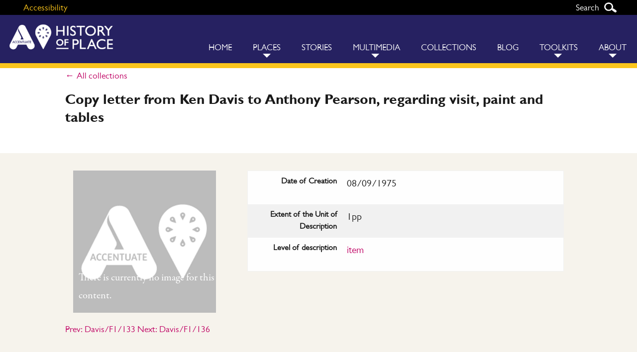

--- FILE ---
content_type: text/html; charset=UTF-8
request_url: https://historyof.place/collections/copy-letter-from-ken-davis-to-anthony-pearson-regarding-visit-paint-and-tables/
body_size: 49233
content:

<!doctype html>

  <html class="no-js"  lang="en-GB">

	<head>
		<meta charset="utf-8">
		
		<!-- Force IE to use the latest rendering engine available -->
		<meta http-equiv="X-UA-Compatible" content="IE=edge">

		<!-- Mobile Meta -->
		<meta name="viewport" content="width=device-width, initial-scale=1.0">
		


		<!-- If Site Icon isn't set in customizer -->
			    <link rel="stylesheet" href="/wp-content/themes/HOP/assets/foundation-icons/foundation-icons.css" />
	
		<link rel="pingback" href="https://historyof.place/xmlrpc.php">
		<link rel="stylesheet" id="old_HOP_stylesheet" href="/wp-content/themes/HOP/assets/css/history_of_place.css" type="text/css" media="all">
		<link rel="stylesheet" id="twitter_feed_styles" href="/wp-content/themes/HOP/assets/css/fetch-tweets.css" type="text/css" media="all">
			<link href='https://fonts.googleapis.com/css?family=Lato:400,700' rel='stylesheet' type='text/css'>
	<link href='https://fonts.googleapis.com/css?family=EB+Garamond' rel='stylesheet' type='text/css'>
<link rel="stylesheet" id="genericons-css" href="/wp-content/themes/HOP/genericons/genericons.css" type="text/css" media="all">
	<script src="https://use.typekit.net/xxx7xqg.js"></script>
<script>try{Typekit.load({ async: true });}catch(e){}</script>
<script type="text/javascript" src="//fast.fonts.net/jsapi/c09ca6e2-8f5b-42c3-bc07-090eabb9bb36.js"></script>

<style type="text/css">
	#mc_embed_signup{background: rgba(255,255,255,0.7);
    clear: left;
    
    margin-top: 1em;
    border-radius: 8px; }
    #mc_embed_signup .button{
    	border-radius:0;
    	background:#000;
    }
    #mc_embed_signup .button:hover{
    	background:#bf0063;
    }
    #mc-embedded-subscribe{
    	margin-left:0;
    }
     #mc_embed_signup .indicates-required{
      	text-align:right;
      }

</style>
		<title>Copy letter from Ken Davis to Anthony Pearson, regarding visit, paint and tables &#8211; History of Place</title>
<link rel='dns-prefetch' href='//s.w.org' />
<link rel="alternate" type="application/rss+xml" title="History of Place &raquo; Feed" href="https://historyof.place/feed/" />
<link rel="alternate" type="application/rss+xml" title="History of Place &raquo; Comments Feed" href="https://historyof.place/comments/feed/" />
		<script type="text/javascript">
			window._wpemojiSettings = {"baseUrl":"https:\/\/s.w.org\/images\/core\/emoji\/11\/72x72\/","ext":".png","svgUrl":"https:\/\/s.w.org\/images\/core\/emoji\/11\/svg\/","svgExt":".svg","source":{"wpemoji":"https:\/\/historyof.place\/wp-includes\/js\/wp-emoji.js?ver=4.9.9","twemoji":"https:\/\/historyof.place\/wp-includes\/js\/twemoji.js?ver=4.9.9"}};
			( function( window, document, settings ) {
	var src, ready, ii, tests;

	/*
	 * Create a canvas element for testing native browser support
	 * of emoji.
	 */
	var canvas = document.createElement( 'canvas' );
	var context = canvas.getContext && canvas.getContext( '2d' );

	/**
	 * Check if two sets of Emoji characters render the same.
	 *
	 * @param set1 array Set of Emoji characters.
	 * @param set2 array Set of Emoji characters.
	 * @returns {boolean} True if the two sets render the same.
	 */
	function emojiSetsRenderIdentically( set1, set2 ) {
		var stringFromCharCode = String.fromCharCode;

		// Cleanup from previous test.
		context.clearRect( 0, 0, canvas.width, canvas.height );
		context.fillText( stringFromCharCode.apply( this, set1 ), 0, 0 );
		var rendered1 = canvas.toDataURL();

		// Cleanup from previous test.
		context.clearRect( 0, 0, canvas.width, canvas.height );
		context.fillText( stringFromCharCode.apply( this, set2 ), 0, 0 );
		var rendered2 = canvas.toDataURL();

		return rendered1 === rendered2;
	}

	/**
	 * Detect if the browser supports rendering emoji or flag emoji. Flag emoji are a single glyph
	 * made of two characters, so some browsers (notably, Firefox OS X) don't support them.
	 *
	 * @since 4.2.0
	 *
	 * @param type {String} Whether to test for support of "flag" or "emoji".
	 * @return {Boolean} True if the browser can render emoji, false if it cannot.
	 */
	function browserSupportsEmoji( type ) {
		var isIdentical;

		if ( ! context || ! context.fillText ) {
			return false;
		}

		/*
		 * Chrome on OS X added native emoji rendering in M41. Unfortunately,
		 * it doesn't work when the font is bolder than 500 weight. So, we
		 * check for bold rendering support to avoid invisible emoji in Chrome.
		 */
		context.textBaseline = 'top';
		context.font = '600 32px Arial';

		switch ( type ) {
			case 'flag':
				/*
				 * Test for UN flag compatibility. This is the least supported of the letter locale flags,
				 * so gives us an easy test for full support.
				 *
				 * To test for support, we try to render it, and compare the rendering to how it would look if
				 * the browser doesn't render it correctly ([U] + [N]).
				 */
				isIdentical = emojiSetsRenderIdentically(
					[ 55356, 56826, 55356, 56819 ],
					[ 55356, 56826, 8203, 55356, 56819 ]
				);

				if ( isIdentical ) {
					return false;
				}

				/*
				 * Test for English flag compatibility. England is a country in the United Kingdom, it
				 * does not have a two letter locale code but rather an five letter sub-division code.
				 *
				 * To test for support, we try to render it, and compare the rendering to how it would look if
				 * the browser doesn't render it correctly (black flag emoji + [G] + [B] + [E] + [N] + [G]).
				 */
				isIdentical = emojiSetsRenderIdentically(
					[ 55356, 57332, 56128, 56423, 56128, 56418, 56128, 56421, 56128, 56430, 56128, 56423, 56128, 56447 ],
					[ 55356, 57332, 8203, 56128, 56423, 8203, 56128, 56418, 8203, 56128, 56421, 8203, 56128, 56430, 8203, 56128, 56423, 8203, 56128, 56447 ]
				);

				return ! isIdentical;
			case 'emoji':
				/*
				 * She's the hero Emoji deserves, but not the one it needs right now.
				 *
				 * To test for support, try to render a new emoji (female superhero),
				 * then compare it to how it would look if the browser doesn't render it correctly
				 * (superhero + female sign).
				 */
				isIdentical = emojiSetsRenderIdentically(
					[55358, 56760, 9792, 65039],
					[55358, 56760, 8203, 9792, 65039]
				);
				return ! isIdentical;
		}

		return false;
	}

	function addScript( src ) {
		var script = document.createElement( 'script' );

		script.src = src;
		script.defer = script.type = 'text/javascript';
		document.getElementsByTagName( 'head' )[0].appendChild( script );
	}

	tests = Array( 'flag', 'emoji' );

	settings.supports = {
		everything: true,
		everythingExceptFlag: true
	};

	for( ii = 0; ii < tests.length; ii++ ) {
		settings.supports[ tests[ ii ] ] = browserSupportsEmoji( tests[ ii ] );

		settings.supports.everything = settings.supports.everything && settings.supports[ tests[ ii ] ];

		if ( 'flag' !== tests[ ii ] ) {
			settings.supports.everythingExceptFlag = settings.supports.everythingExceptFlag && settings.supports[ tests[ ii ] ];
		}
	}

	settings.supports.everythingExceptFlag = settings.supports.everythingExceptFlag && ! settings.supports.flag;

	settings.DOMReady = false;
	settings.readyCallback = function() {
		settings.DOMReady = true;
	};

	if ( ! settings.supports.everything ) {
		ready = function() {
			settings.readyCallback();
		};

		if ( document.addEventListener ) {
			document.addEventListener( 'DOMContentLoaded', ready, false );
			window.addEventListener( 'load', ready, false );
		} else {
			window.attachEvent( 'onload', ready );
			document.attachEvent( 'onreadystatechange', function() {
				if ( 'complete' === document.readyState ) {
					settings.readyCallback();
				}
			} );
		}

		src = settings.source || {};

		if ( src.concatemoji ) {
			addScript( src.concatemoji );
		} else if ( src.wpemoji && src.twemoji ) {
			addScript( src.twemoji );
			addScript( src.wpemoji );
		}
	}

} )( window, document, window._wpemojiSettings );
		</script>
		<style type="text/css">
img.wp-smiley,
img.emoji {
	display: inline !important;
	border: none !important;
	box-shadow: none !important;
	height: 1em !important;
	width: 1em !important;
	margin: 0 .07em !important;
	vertical-align: -0.1em !important;
	background: none !important;
	padding: 0 !important;
}
</style>
<link rel='stylesheet' id='responsive-lightbox-swipebox-css'  href='https://historyof.place/wp-content/plugins/responsive-lightbox/assets/swipebox/css/swipebox.css?ver=2.0.5' type='text/css' media='all' />
<link rel='stylesheet' id='fetch-tweets-a7d92b99ebb6c291c6fbc44ed43a5571-css'  href='https://historyof.place/wp-content/plugins/fetch-tweets/template/plain/style.css?ver=4.9.9' type='text/css' media='all' />
<link rel='stylesheet' id='h5p-plugin-styles-css'  href='https://historyof.place/wp-content/plugins/h5p/h5p-php-library/styles/h5p.css?ver=1.11.2' type='text/css' media='all' />
<link rel='stylesheet' id='recent-posts-widget-with-thumbnails-public-style-css'  href='https://historyof.place/wp-content/plugins/recent-posts-widget-with-thumbnails/public.css?ver=6.2.1' type='text/css' media='all' />
<link rel='stylesheet' id='wp_user_stylesheet_switcher_files1-css'  href='https://historyof.place/wp-content/themes/HOP/assets/css/style.css?ver=4.9.9' type='text/css' media='all' />
<link rel='stylesheet' id='wp_user_stylesheet_switcher_files3-css'  href='https://historyof.place/wp-content/themes/HOP/assets/css/default.css?ver=4.9.9' type='text/css' media='all' />
<link rel='stylesheet' id='wp_user_stylesheet_switcher_files4-css'  href='https://historyof.place/wp-content/themes/HOP/assets/css/default.css?ver=4.9.9' type='text/css' media='all' />
<link rel='stylesheet' id='wp_user_stylesheet_switcher_files5-css'  href='https://historyof.place/wp-content/themes/HOP//assets/css/default.css?ver=4.9.9' type='text/css' media='all' />
<link rel='stylesheet' id='motion-ui-css-css'  href='https://historyof.place/wp-content/themes/HOP/vendor/motion-ui/dist/motion-ui.min.css?ver=4.9.9' type='text/css' media='all' />
<link rel='stylesheet' id='foundation-css-css'  href='https://historyof.place/wp-content/themes/HOP/vendor/foundation-sites/dist/foundation.min.css?ver=4.9.9' type='text/css' media='all' />
<link rel='stylesheet' id='site-css-css'  href='https://historyof.place/wp-content/themes/HOP/assets/css/style.css?ver=4.9.9' type='text/css' media='all' />
<script type='text/javascript' src='https://historyof.place/wp-includes/js/jquery/jquery.js?ver=1.12.4'></script>
<script type='text/javascript' src='https://historyof.place/wp-includes/js/jquery/jquery-migrate.js?ver=1.4.1'></script>
<script type='text/javascript' src='https://historyof.place/wp-content/plugins/responsive-lightbox/assets/swipebox/js/jquery.swipebox.js?ver=2.0.5'></script>
<script type='text/javascript' src='https://historyof.place/wp-content/plugins/responsive-lightbox/assets/infinitescroll/infinite-scroll.pkgd.js?ver=4.9.9'></script>
<script type='text/javascript'>
/* <![CDATA[ */
var rlArgs = {"script":"swipebox","selector":"lightbox","customEvents":"","activeGalleries":"1","animation":"1","hideCloseButtonOnMobile":"0","removeBarsOnMobile":"0","hideBars":"1","hideBarsDelay":"5000","videoMaxWidth":"1080","useSVG":"1","loopAtEnd":"0","woocommerce_gallery":"0","ajaxurl":"https:\/\/historyof.place\/wp-admin\/admin-ajax.php","nonce":"63efd895f2"};
/* ]]> */
</script>
<script type='text/javascript' src='https://historyof.place/wp-content/plugins/responsive-lightbox/js/front.js?ver=2.0.5'></script>
<script type='text/javascript' src='https://historyof.place/wp-content/plugins/wp-user-stylesheet-switcher/js/js.cookie.js?ver=4.9.9'></script>
<script type='text/javascript' src='https://historyof.place/wp-content/plugins/wp-user-stylesheet-switcher/js/use_cookie_when_ready.js?ver=4.9.9'></script>
<link rel='https://api.w.org/' href='https://historyof.place/wp-json/' />
<link rel="canonical" href="https://historyof.place/collections/copy-letter-from-ken-davis-to-anthony-pearson-regarding-visit-paint-and-tables/" />
<link rel='shortlink' href='https://historyof.place/?p=1532' />
<link rel="alternate" type="application/json+oembed" href="https://historyof.place/wp-json/oembed/1.0/embed?url=https%3A%2F%2Fhistoryof.place%2Fcollections%2Fcopy-letter-from-ken-davis-to-anthony-pearson-regarding-visit-paint-and-tables%2F" />
<link rel="alternate" type="text/xml+oembed" href="https://historyof.place/wp-json/oembed/1.0/embed?url=https%3A%2F%2Fhistoryof.place%2Fcollections%2Fcopy-letter-from-ken-davis-to-anthony-pearson-regarding-visit-paint-and-tables%2F&#038;format=xml" />

<style type="text/css"></style>

<style type="text/css">
.synved-social-resolution-single {
display: inline-block;
}
.synved-social-resolution-normal {
display: inline-block;
}
.synved-social-resolution-hidef {
display: none;
}

@media only screen and (min--moz-device-pixel-ratio: 2),
only screen and (-o-min-device-pixel-ratio: 2/1),
only screen and (-webkit-min-device-pixel-ratio: 2),
only screen and (min-device-pixel-ratio: 2),
only screen and (min-resolution: 2dppx),
only screen and (min-resolution: 192dpi) {
	.synved-social-resolution-normal {
	display: none;
	}
	.synved-social-resolution-hidef {
	display: inline-block;
	}
}
</style>
<link rel="icon" href="https://historyof.place/wp-content/uploads/2016/10/cropped-accentuate-web-icon-32x32.png" sizes="32x32" />
<link rel="icon" href="https://historyof.place/wp-content/uploads/2016/10/cropped-accentuate-web-icon-192x192.png" sizes="192x192" />
<link rel="apple-touch-icon-precomposed" href="https://historyof.place/wp-content/uploads/2016/10/cropped-accentuate-web-icon-180x180.png" />
<meta name="msapplication-TileImage" content="https://historyof.place/wp-content/uploads/2016/10/cropped-accentuate-web-icon-270x270.png" />

<script type='text/javascript' src='https://historyof.place/wp-content/plugins/wp-spamshield/js/jscripts.php'></script> 

		<!-- Drop Google Analytics here -->
		<script>
  (function(i,s,o,g,r,a,m){i['GoogleAnalyticsObject']=r;i[r]=i[r]||function(){
  (i[r].q=i[r].q||[]).push(arguments)},i[r].l=1*new Date();a=s.createElement(o),
  m=s.getElementsByTagName(o)[0];a.async=1;a.src=g;m.parentNode.insertBefore(a,m)
  })(window,document,'script','https://www.google-analytics.com/analytics.js','ga');

  ga('create', 'UA-77024538-1', 'auto');
  ga('send', 'pageview');

</script>
		<!-- end analytics -->

	</head>
	
	<!-- Uncomment this line if using the Off-Canvas Menu --> 
		
	<body class="collections-template-default single single-collections postid-1532">

		<div class="off-canvas-wrapper">
			
			<div class="off-canvas-wrapper-inner" data-off-canvas-wrapper>
				
								
				<div class="off-canvas-content" data-off-canvas-content>
			
					 <div class="accessibility"><div class="row">
					 	<div class="small-12 columns">
						 			<a id="access" tabindex="1">Accessibility</a>
								

						<a class="search-toggle" tabindex="2">Search</a>
					
				
						</div>
						<form role="search" method="get" class="search-form" action="https://historyof.place/">
	<label>
		<span class="screen-reader-text">Search for:</span>
		<input type="search" class="search-field" placeholder="Search..." value="" name="s" title="Search for:" />
	</label>
	<input type="submit" class="search-submit button" value="Search" />
</form>					</div>
						
						<div class="access-menu">
								<div class="row">
							          <div class="small-12 columns">
							   
							          		<h3>Access options</h3>
							          		<h5>Contrast</h5><span class="wp_user_stylesheet_switcher"><button class="wp_user_stylesheet_switcher_button wp_user_stylesheet_switcher_icon_s1_0 wp_user_stylesheet_switcher_active_option" onclick="wp_user_stylesheet_switcher_changeCSS('s1', '0');"><img class="wp_user_stylesheet_switcher_icon" src="https://historyof.place/wp-content/themes/HOP//assets/images/normal_contrast.jpg"  alt="Default "></button><button class="wp_user_stylesheet_switcher_button wp_user_stylesheet_switcher_icon_s1_1 " onclick="wp_user_stylesheet_switcher_changeCSS('s1', '1');"><img class="wp_user_stylesheet_switcher_icon" src="https://historyof.place/wp-content/themes/HOP//assets/images/high_contrast.jpg"  alt="High contrast"></button><button class="wp_user_stylesheet_switcher_button wp_user_stylesheet_switcher_icon_s1_2 " onclick="wp_user_stylesheet_switcher_changeCSS('s1', '2');"><img class="wp_user_stylesheet_switcher_icon" src="https://historyof.place/wp-content/themes/HOP//assets/images/low_contrast.jpg"  alt="Low contrast"></button></span>							     		    <h5>Font sizes</h5><span class="wp_user_stylesheet_switcher"><button class="wp_user_stylesheet_switcher_button wp_user_stylesheet_switcher_icon_s3_0 wp_user_stylesheet_switcher_active_option" onclick="wp_user_stylesheet_switcher_changeCSS('s3', '0');"><img class="wp_user_stylesheet_switcher_icon" src="https://historyof.place/wp-content/themes/HOP/assets/images/small_font.svg"  alt="Default"></button><button class="wp_user_stylesheet_switcher_button wp_user_stylesheet_switcher_icon_s3_1 " onclick="wp_user_stylesheet_switcher_changeCSS('s3', '1');"><img class="wp_user_stylesheet_switcher_icon" src="https://historyof.place/wp-content/themes/HOP/assets/images/medium_font.svg"  alt="Medium font size"></button><button class="wp_user_stylesheet_switcher_button wp_user_stylesheet_switcher_icon_s3_2 " onclick="wp_user_stylesheet_switcher_changeCSS('s3', '2');"><img class="wp_user_stylesheet_switcher_icon" src="https://historyof.place/wp-content/themes/HOP/assets/images/large_font.svg"  alt="Large font size"></button></span>							     		     <h5>Background images</h5><span class="wp_user_stylesheet_switcher"><button class="wp_user_stylesheet_switcher_button wp_user_stylesheet_switcher_icon_s4_0 wp_user_stylesheet_switcher_active_option" onclick="wp_user_stylesheet_switcher_changeCSS('s4', '0');"><img class="wp_user_stylesheet_switcher_icon" src="https://historyof.place/wp-content/themes/HOP//assets/images/bgimages.jpg"  alt="Default"></button><button class="wp_user_stylesheet_switcher_button wp_user_stylesheet_switcher_icon_s4_1 " onclick="wp_user_stylesheet_switcher_changeCSS('s4', '1');"><img class="wp_user_stylesheet_switcher_icon" src="https://historyof.place/wp-content/themes/HOP//assets/images/nobgimages.jpg"  alt="Remove backgrounds"></button></span>							     		      <h5>Fonts</h5><span class="wp_user_stylesheet_switcher"><button class="wp_user_stylesheet_switcher_button wp_user_stylesheet_switcher_icon_s5_0 wp_user_stylesheet_switcher_active_option" onclick="wp_user_stylesheet_switcher_changeCSS('s5', '0');"><img class="wp_user_stylesheet_switcher_icon" src="https://historyof.place/wp-content/themes/HOP//assets/images/mixed.gif"  alt="Default"></button><button class="wp_user_stylesheet_switcher_button wp_user_stylesheet_switcher_icon_s5_1 " onclick="wp_user_stylesheet_switcher_changeCSS('s5', '1');"><img class="wp_user_stylesheet_switcher_icon" src="https://historyof.place/wp-content/themes/HOP//assets/images/sans.gif"  alt="sans serif"></button></span>								
									
										</div>
								   		    <div class="small-12 columns">
								   		    <a id="saveaccess" class="button" href="">Save options and close</a>
								               
								                    <p>To find out more about web accessibility, and the accessibility features of this site, please visit our <a style="" href="/accessing-this-website/">web accessibility page</a>.</p>
								              </div>
								               
								        </div>
						</div>

					</div>
					<header class="header" role="banner" id="masthead">
							
						 <!-- This navs will be applied to the topbar, above all content 
							  To see additional nav styles, visit the /parts directory -->
					
<div class="title-bar" data-responsive-toggle="top-bar-menu" data-hide-for="medium">
	<a href="https://historyof.place" class="float-left logo"><img src="/wp-content/themes/HOP/assets/images/Accentuate-History-of-Place.png" alt="History of Place logo"></a>
	  <button id="menu-toggle" class="menu-toggle menu-icon float-right" type="button" data-toggle><span>Menu</span></button>
  	
</div>

<div class="top-bar" id="top-bar-menu">
	<div class="row">
		<div class="medium-3 large-4 columns show-for-medium">
			<ul class="menu logoLarge">
				<li><a href="https://historyof.place"><img class="logo" src="/wp-content/themes/HOP/assets/images/Accentuate-History-of-Place.png" alt="History of Place logo"></a></li>
			</ul>
		</div>
		<div class="fullnav medium-9 large-8 float-right columns">
			<ul id="menu-main-navigation" class="vertical medium-horizontal menu" data-responsive-menu="accordion medium-dropdown"><li id="menu-item-443" class="menu-item menu-item-type-post_type menu-item-object-page menu-item-home menu-item-443"><a href="https://historyof.place/">Home</a></li>
<li id="menu-item-1067" class="menu-item menu-item-type-post_type_archive menu-item-object-location menu-item-has-children menu-item-1067"><a href="https://historyof.place/location/">Places</a>
<ul class="menu">
	<li id="menu-item-1059" class="menu-item menu-item-type-post_type menu-item-object-location menu-item-1059"><a href="https://historyof.place/location/chiswick-house/">Chiswick House</a></li>
	<li id="menu-item-1060" class="menu-item menu-item-type-post_type menu-item-object-location menu-item-1060"><a href="https://historyof.place/location/grove-road-housing-scheme/">Grove Road Housing Scheme</a></li>
	<li id="menu-item-1061" class="menu-item menu-item-type-post_type menu-item-object-location menu-item-1061"><a href="https://historyof.place/location/guild-of-the-brave-poor-things/">Guild of the Brave Poor Things</a></li>
	<li id="menu-item-1062" class="menu-item menu-item-type-post_type menu-item-object-location menu-item-1062"><a href="https://historyof.place/location/langdon-down-museum-of-learning-disability/">Langdon Down Museum of Learning Disability</a></li>
	<li id="menu-item-1063" class="menu-item menu-item-type-post_type menu-item-object-location menu-item-1063"><a href="https://historyof.place/location/liverpool-school-for-the-indigent-blind/">Liverpool School for the Indigent Blind</a></li>
	<li id="menu-item-1064" class="menu-item menu-item-type-post_type menu-item-object-location menu-item-1064"><a href="https://historyof.place/location/maison-dieu/">Maison Dieu</a></li>
	<li id="menu-item-1065" class="menu-item menu-item-type-post_type menu-item-object-location menu-item-1065"><a href="https://historyof.place/location/st-saviours-deaf-church/">St Saviour’s Deaf Church</a></li>
	<li id="menu-item-1066" class="menu-item menu-item-type-post_type menu-item-object-location menu-item-1066"><a href="https://historyof.place/location/the-royal-school-for-deaf-children/">The Royal School for Deaf Children</a></li>
</ul>
</li>
<li id="menu-item-1227" class="menu-item menu-item-type-post_type menu-item-object-page menu-item-1227"><a href="https://historyof.place/project-stories/">Stories</a></li>
<li id="menu-item-3120" class="menu-item menu-item-type-post_type menu-item-object-page menu-item-has-children menu-item-3120"><a href="https://historyof.place/home-2/multimedia/">Multimedia</a>
<ul class="menu">
	<li id="menu-item-3440" class="menu-item menu-item-type-post_type menu-item-object-page menu-item-3440"><a href="https://historyof.place/home-2/multimedia/play-the-games/">Games and interactives</a></li>
	<li id="menu-item-3454" class="menu-item menu-item-type-post_type menu-item-object-page menu-item-3454"><a href="https://historyof.place/home-2/multimedia/bsl-resources/">BSL resources</a></li>
	<li id="menu-item-3533" class="menu-item menu-item-type-post_type menu-item-object-page menu-item-3533"><a href="https://historyof.place/home-2/multimedia/bsl-oral-histories/">BSL Oral Histories</a></li>
	<li id="menu-item-3444" class="menu-item menu-item-type-post_type menu-item-object-page menu-item-3444"><a href="https://historyof.place/home-2/multimedia/audio-and-360-degree-tours/">The Blind School: exhibition multimedia</a></li>
	<li id="menu-item-3446" class="menu-item menu-item-type-post_type menu-item-object-page menu-item-3446"><a href="https://historyof.place/home-2/multimedia/guild-of-the-brave-poor-things-audio-and-fims-from-the-exhibition/">Guild of the Brave Poor Things: exhibition multimedia</a></li>
</ul>
</li>
<li id="menu-item-2564" class="menu-item menu-item-type-custom menu-item-object-custom menu-item-2564"><a href="/collections/?level=fond">Collections</a></li>
<li id="menu-item-1068" class="menu-item menu-item-type-post_type menu-item-object-page menu-item-1068"><a href="https://historyof.place/blog/">Blog</a></li>
<li id="menu-item-3388" class="menu-item menu-item-type-post_type menu-item-object-page menu-item-has-children menu-item-3388"><a href="https://historyof.place/toolkits/">Toolkits</a>
<ul class="menu">
	<li id="menu-item-3459" class="menu-item menu-item-type-post_type menu-item-object-page menu-item-3459"><a href="https://historyof.place/toolkits/">Toolkits</a></li>
	<li id="menu-item-3448" class="menu-item menu-item-type-post_type menu-item-object-post menu-item-3448"><a href="https://historyof.place/to-boldly-go-where-not-many-cultural-projects-have-gone-before/">Our Celebration document: an overview of the HOP project</a></li>
	<li id="menu-item-3449" class="menu-item menu-item-type-post_type menu-item-object-post menu-item-3449"><a href="https://historyof.place/meeting-with-policymakers-planning-for-the-future/">Planning for the future</a></li>
</ul>
</li>
<li id="menu-item-986" class="menu-item menu-item-type-post_type menu-item-object-story menu-item-has-children menu-item-986"><a href="https://historyof.place/story/history-of-place/">About</a>
<ul class="menu">
	<li id="menu-item-2255" class="menu-item menu-item-type-post_type menu-item-object-page menu-item-2255"><a href="https://historyof.place/a-quick-guide-to-the-history-of-place-project/">Project overview</a></li>
	<li id="menu-item-2175" class="menu-item menu-item-type-post_type menu-item-object-page menu-item-2175"><a href="https://historyof.place/stayintouch/">Stay in touch</a></li>
	<li id="menu-item-1034" class="menu-item menu-item-type-post_type menu-item-object-page menu-item-1034"><a href="https://historyof.place/timeline_page/">Timeline</a></li>
	<li id="menu-item-2318" class="menu-item menu-item-type-post_type menu-item-object-page menu-item-2318"><a href="https://historyof.place/about-2/further-reading/">Further reading</a></li>
	<li id="menu-item-1073" class="menu-item menu-item-type-post_type menu-item-object-page menu-item-1073"><a href="https://historyof.place/contact/">Contact</a></li>
</ul>
</li>
</ul>		
		</div>
	</div>
</div>		 	
					</header> <!-- end .header -->
					
					<!-- Special nav for locations -->


								    <ul class="locations_nav">
					    												        <li><a href="https://historyof.place/location/chiswick-house/" class="image"><img width="150" height="150" src="https://historyof.place/wp-content/uploads/2016/03/Chiswick_House_bw-150x150.jpg" class="attachment-thumbnail size-thumbnail wp-post-image" alt="" /><span>Chiswick House, London</span> 
					        		</a>
					        	        	
					        </li>
					    												        <li><a href="https://historyof.place/location/maison-dieu/" class="image"><img width="150" height="150" src="https://historyof.place/wp-content/uploads/2016/05/inked-victorian-md-150x150.jpg" class="attachment-thumbnail size-thumbnail wp-post-image" alt="Inked victorian image of Maison Dieu" srcset="https://historyof.place/wp-content/uploads/2016/05/inked-victorian-md-150x150.jpg 150w, https://historyof.place/wp-content/uploads/2016/05/inked-victorian-md-125x125.jpg 125w" sizes="(max-width: 150px) 100vw, 150px" /><span>Maison Dieu, Faversham</span> 
					        		</a>
					        	        	
					        </li>
					    												        <li><a href="https://historyof.place/location/liverpool-school-for-the-indigent-blind/" class="image"><img width="150" height="150" src="https://historyof.place/wp-content/uploads/2016/05/20160509-Royal-School-for-the-Blind-Extension-Inscription-Hope-Street1-150x150.jpg" class="attachment-thumbnail size-thumbnail wp-post-image" alt="text reads Christ heals the blind for who denies that in the mind dwell truer sight and clearer light than in the eyes?" /><span>Liverpool School for the Indigent Blind, Liverpool</span> 
					        		</a>
					        	        	
					        </li>
					    												        <li><a href="https://historyof.place/location/langdon-down-museum-of-learning-disability/" class="image"><img width="150" height="150" src="https://historyof.place/wp-content/uploads/2016/07/Skaters-on-the-river-150x150.jpg" class="attachment-thumbnail size-thumbnail wp-post-image" alt="Men and women in Victorian dress on a frozen lake, alongside a building with a wooden balconyLan" /><span>Langdon Down Museum of Learning Disability, Teddington</span> 
					        		</a>
					        	        	
					        </li>
					    												        <li><a href="https://historyof.place/location/the-royal-school-for-deaf-children/" class="image"><img width="150" height="150" src="https://historyof.place/wp-content/uploads/2016/03/royal-school-for-the-deaf-150x150.jpg" class="attachment-thumbnail size-thumbnail wp-post-image" alt="painting of turreted red building" /><span>The Royal School for Deaf Children, Margate</span> 
					        		</a>
					        	        	
					        </li>
					    												        <li><a href="https://historyof.place/location/guild-of-the-brave-poor-things/" class="image"><img width="150" height="150" src="https://historyof.place/wp-content/uploads/2016/05/Guild-of-the-Brave-Poor-Things-150x150.png" class="attachment-thumbnail size-thumbnail wp-post-image" alt="Guild of the Brave Poor Things" /><span>Guild of the Brave Poor Things, Bristol</span> 
					        		</a>
					        	        	
					        </li>
					    												        <li><a href="https://historyof.place/location/st-saviours-deaf-church/" class="image"><img width="150" height="150" src="https://historyof.place/wp-content/uploads/2016/05/St_Saviour_Old_Oak_Road._London_W3_-_geograph.org_.uk_-_1716657-150x150.jpg" class="attachment-thumbnail size-thumbnail wp-post-image" alt="St Saviours" /><span>St Saviour&#8217;s Deaf Church, Acton</span> 
					        		</a>
					        	        	
					        </li>
					    												        <li><a href="https://historyof.place/location/grove-road-housing-scheme/" class="image"><img width="150" height="150" src="https://historyof.place/wp-content/uploads/2016/03/grove_road_blue-150x150.jpg" class="attachment-thumbnail size-thumbnail wp-post-image" alt="" /><span>Grove Road Housing Scheme, Sutton-in-Ashfield</span> 
					        		</a>
					        	        	
					        </li>
					    					    </ul>
				
					    
								
<div id="content">

	<div id="inner-content">

			
		    <main id="main" class="story" role="main">
		
		    		    	
		
		    					
      




	
	 <header class="entry-header no-thumbnail collections">

	 	<div class="row">
		<div class="small-12 columns intro">

				<a href="/collections/?level=fond" class="crumb">All collections</a>

				<h1 class="entry-title">Copy letter from Ken Davis to Anthony Pearson, regarding visit, paint and tables</h1>				
								
		</div>
	</div>

	</header><!-- .entry-header -->

	

	<div class="main_content">	
	
	<article id="post-1532" class="row post-1532 collections type-collections status-publish hentry" role="article" itemscope itemtype="http://schema.org/WebPage">	


			 <section class="entry-content small-12 columns" itemprop="articleBody">
	
<div class="row">

			<div class="large-4 small-12 columns imageholder lightbox">
				 								<img src="/wp-content/themes/HOP/assets/images/placeholder.png" alt="placeholder image">
				<p class="placeholder_text">There is currently no image for this content.</p>

				
			</div>
			<div  class="large-8 small-12 columns">
				<table>
				<caption class="show-for-sr">Collections data for "Copy letter from Ken Davis to Anthony Pearson, regarding visit, paint and tables"</caption>

						
						
											<tr>
							<th>Date of Creation</th>
							<td><p> 08/09/1975</p></td>
						</tr>
						
											<tr>
							<th>Extent of the Unit of Description</th>
							<td> <p>1pp</p></td>
						</tr>
						
											<tr>
							<th>Level of description</th>
								
							<td><p><a href="/collections/?level=item"> item</a></p>
								
									</td>
						</tr>
						
						
									
																			</table>
			</div>
	  </div>  
		    
	<div class="collection-levelNavigation">

	
	<a class="collection-levelItem" href="https://historyof.place/collections/letter-from-anthony-pearson-to-ken-davis-regarding-site-visit/">Prev: Davis/F1/133</a>

	
	
	<a class="collection-levelItem" href="https://historyof.place/collections/letter-from-anthony-pearson-to-ken-davis-regarding-site-visit-2/">Next: Davis/F1/136</a>

	
	</div>

		 <h3>Search for another collection item</h3>
		   	 
			
					<form method="get" id="collection-filter-form" action="/collections" class="small-12">
<!-- 
						<div class="row small-collapse">

							<div class="column small-12 large-3">

								<div class="option">

									<label for="level">Level of Description</label>

									<select id="level" name="level" class="option-wrap">

										<option value="any" >Any</option>

										
											<option value="" ></option>
		
										
									</select>

								</div>

							</div> -->

							<div class="column small-12 medium-6 columns">
								<div class="option">
									<label for="search" class="show-for-sr">Search for collection items</label>
									<input type="text" id="search" name="search" value="" placeholder="Search for keywords" />
								</div>
							</div>

							<div class="column small-12 medium-6 large-4 large-pull-2 columns">
								<div class="option">
									<input class="" type="submit" value="Search" />
									<a href="/collections" class="clear">clear</a>
								</div>
							</div>

					

					</form>
					  
		   	 <h3>Other items in this collection</h3>
		    <ul class="collectionTree">

		    
			    <li>
			    			    <a href="https://historyof.place/collections/archive-of-maggie-davis-relating-to-the-grove-road-housing-scheme/">			    <strong>Davis</strong> Archive of Maggie Davis relating to the Grove Road Housing Scheme			    </a>
			    				<ul>

			
			    <li>
			    			    <a href="https://historyof.place/collections/grove-project-architect-and-articles-about-scheme/">			    <strong>Davis/F1</strong> Grove Project - Architect and Articles about scheme			    </a>
			    				<ul>

			
			    <li>
			    
				<span>
			    <strong>Davis/F1/134</strong> Copy letter from Ken Davis to Anthony Pearson, regarding visit, paint and tables			    </span>

			    				<ul>

			
				 	
			
				    </ul>
			    </li>

			
				    </ul>
			    </li>

			
				    </ul>
			    </li>

			
		    </ul>
		    	   			    	<div class="social_buttons">
						<div id="synved_social_share-3" class="widget widget_synved_social_share"><h4 class="widgettitle">Share this:</h4><div><a class="synved-social-button synved-social-button-share synved-social-size-48 synved-social-resolution-single synved-social-provider-facebook nolightbox" data-provider="facebook" target="_blank" rel="nofollow" title="Share on Facebook" href="http://www.facebook.com/sharer.php?u=https%3A%2F%2Fhistoryof.place%2Fcollections%2Fcopy-letter-from-ken-davis-to-anthony-pearson-regarding-visit-paint-and-tables%2F&#038;t=Copy%20letter%20from%20Ken%20Davis%20to%20Anthony%20Pearson%2C%20regarding%20visit%2C%20paint%20and%20tables&#038;s=100&#038;p&#091;url&#093;=https%3A%2F%2Fhistoryof.place%2Fcollections%2Fcopy-letter-from-ken-davis-to-anthony-pearson-regarding-visit-paint-and-tables%2F&#038;p&#091;images&#093;&#091;0&#093;=&#038;p&#091;title&#093;=Copy%20letter%20from%20Ken%20Davis%20to%20Anthony%20Pearson%2C%20regarding%20visit%2C%20paint%20and%20tables" style="font-size: 0px; width:48px;height:48px;margin:0;margin-bottom:5px;margin-right:5px;"><img alt="Facebook" title="Share on Facebook" class="synved-share-image synved-social-image synved-social-image-share" width="48" height="48" style="display: inline; width:48px;height:48px; margin: 0; padding: 0; border: none; box-shadow: none;" src="https://historyof.place/wp-content/plugins/social-media-feather/synved-social/image/social/regular/96x96/facebook.png" /></a><a class="synved-social-button synved-social-button-share synved-social-size-48 synved-social-resolution-single synved-social-provider-twitter nolightbox" data-provider="twitter" target="_blank" rel="nofollow" title="Share on Twitter" href="https://twitter.com/intent/tweet?url=https%3A%2F%2Fhistoryof.place%2Fcollections%2Fcopy-letter-from-ken-davis-to-anthony-pearson-regarding-visit-paint-and-tables%2F&#038;text=Hey%20check%20this%20out" style="font-size: 0px; width:48px;height:48px;margin:0;margin-bottom:5px;"><img alt="twitter" title="Share on Twitter" class="synved-share-image synved-social-image synved-social-image-share" width="48" height="48" style="display: inline; width:48px;height:48px; margin: 0; padding: 0; border: none; box-shadow: none;" src="https://historyof.place/wp-content/plugins/social-media-feather/synved-social/image/social/regular/96x96/twitter.png" /></a></div></div>					</div>
							    		</section> <!-- end article section -->
							
		<footer class="article-footer">
			
		</footer> <!-- end article footer -->
							    
		
				
	</article> <!-- end article -->
			<div class="row">
			<div class="small-12 columns">
	 	<section id="recent-posts-widget-with-thumbnails-5" class="widget recent-posts-widget-with-thumbnails"><div id="rpwwt-recent-posts-widget-with-thumbnails-5" class="rpwwt-widget">
	<h2 class="widget-title">Stories so far&#8230;</h2>	<ul>
			<li><a href="https://historyof.place/the-skeleton-19-mystery/"><img width="150" height="150" src="https://historyof.place/wp-content/uploads/2016/03/Jo-Gray-Archive-Room-Dover-Castle-150x150.jpg" class="attachment-150x150 size-150x150 wp-post-image" alt="Jo Gray Archive Room Dover Castle" /><span class="rpwwt-post-title">The &#8216;Skeleton 19&#8217; Mystery</span></a></li>
			<li><a href="https://historyof.place/rsdc-margate/"><img width="150" height="150" src="https://historyof.place/wp-content/uploads/2016/03/List-of-admissions-for-January-179--150x150.jpg" class="attachment-150x150 size-150x150 wp-post-image" alt="List of admissions for January 179-" /><span class="rpwwt-post-title">Royal School for Deaf Children, Margate</span></a></li>
			<li><a href="https://historyof.place/chiswickst-saviours-deaf-church-acton/"><img width="150" height="150" src="https://historyof.place/wp-content/uploads/2016/03/City-of-London-Archive-bundle-of-Chiswick-Documents-150x150.jpg" class="attachment-150x150 size-150x150 wp-post-image" alt="City of London Archive bundle of Chiswick Documents" /><span class="rpwwt-post-title">Chiswick/St Saviour&#8217;s Deaf Church, Acton</span></a></li>
			<li><a href="https://historyof.place/tuke-of-chiswick/"><img width="150" height="150" src="https://historyof.place/wp-content/uploads/2016/03/chiswick-house-150x150.jpg" class="attachment-150x150 size-150x150 wp-post-image" alt="chiswick house" /><span class="rpwwt-post-title">Tuke of Chiswick</span></a></li>
			<li><a href="https://historyof.place/research-starts-in-liverpool/"><img width="150" height="150" src="https://historyof.place/wp-content/uploads/2016/03/school-for-the-blind-150x150.jpg" class="attachment-150x150 size-150x150 wp-post-image" alt="old site of Royal School for the Blind in Liverpool, now a restaurant." /><span class="rpwwt-post-title">Research starts in Liverpool</span></a></li>
		</ul>
</div><!-- .rpwwt-widget -->
</section>  
	 		</div>
	 	</div>
			
</div>		    	
		    
		</main> <!-- end #main -->

		
	</div> <!-- end #inner-content -->

</div> <!-- end #content -->


					<footer class="footer site-footer home" role="contentinfo">
							<div class="footer_menu ">
														
							
								<div class="menu-footer-container"><ul id="menu-footer" class="menu"><li id="menu-item-858" class="menu-item menu-item-type-post_type menu-item-object-page menu-item-858"><a href="https://historyof.place/accessing-this-website/">Accessing this website</a></li>
<li id="menu-item-1039" class="menu-item menu-item-type-post_type menu-item-object-page menu-item-1039"><a href="https://historyof.place/contact/">Contact</a></li>
</ul></div>						</div>
						<div id="inner-footer" class="row">
							
							<div class="site-info">
				
								<div class="small-12 large-8 columns">
									<img src="/wp-content/themes/HOP/assets/images/collaborative_logo_white.png" class="branding" alt="An Accentuate and Screen South project, funded by the Heritage lottery fund">
									<!-- <img src="/wp-content/themes/HOP/assets/images/CC-logos-set-white.png" class="branding" alt="Create converge logo"> -->
									<img src="/wp-content/themes/HOP/assets/images/CC-EU-Interreg-Transparent-SCREEN-READY-2.png" class="branding eu" alt="Create converge logo">
								</div>
								<div class="small-12 large-4 columns">
				  					<p class="copyright">&copy; Accentuate 2026</p>
								</div><!-- .site-info -->
							</div>
							<div class="large-12 medium-12 columns">
								<div class="site-info">
									By using this website you imply consent to its use of HTML cookies.
									<span style="float:right;text-align:right;">
                                      Site by <strong>Surface Impression</strong>
                                      <br>
                                      <a href="https://rdit.co.uk" target="_blank" style="color:#fff;">Powered By <strong>Red Dragon I.T. Ltd.</strong></a>
                                    </span>
							</div>
						</div>
						</div>
						</div> <!-- end #inner-footer -->
					</footer> <!-- end .footer -->
					
				</div>  <!-- end .main-content -->
			</div> <!-- end .off-canvas-wrapper-inner -->
		</div> <!-- end .off-canvas-wrapper -->
		
<script type='text/javascript'>
/* <![CDATA[ */
r3f5x9JS=escape(document['referrer']);
hf4N='9043b88140f02a9e8fb7cf2fe3198ca3';
hf4V='33602a515b1981cd68b956548165a412';
jQuery(document).ready(function($){var e="#commentform, .comment-respond form, .comment-form, #lostpasswordform, #registerform, #loginform, #login_form, #wpss_contact_form";$(e).submit(function(){$("<input>").attr("type","hidden").attr("name","r3f5x9JS").attr("value",r3f5x9JS).appendTo(e);$("<input>").attr("type","hidden").attr("name",hf4N).attr("value",hf4V).appendTo(e);return true;});$("#comment").attr({minlength:"15",maxlength:"15360"})});
/* ]]> */
</script> 
<script type='text/javascript' src='https://historyof.place/wp-content/plugins/wp-spamshield/js/jscripts-ftr-min.js'></script>
<script type='text/javascript' src='https://historyof.place/wp-content/themes/HOP/vendor/what-input/what-input.min.js?ver=4.9.9'></script>
<script type='text/javascript' src='https://historyof.place/wp-content/themes/HOP/vendor/foundation-sites/dist/foundation.min.js?ver=6.0'></script>
<script type='text/javascript' src='https://historyof.place/wp-content/themes/HOP/assets/js/scripts.js?ver=4.9.9'></script>
<script type='text/javascript' src='https://historyof.place/wp-includes/js/wp-embed.js?ver=4.9.9'></script>
<script type='text/javascript'>
/* <![CDATA[ */
var wp_user_stylesheets = {"s1":{"default":"0","0":{"file":"Reset"},"1":{"file":"https:\/\/historyof.place\/wp-content\/themes\/HOP\/high_contrast.css"},"2":{"file":"https:\/\/historyof.place\/wp-content\/themes\/HOP\/low_contrast.css"}},"s3":{"default":"0","0":{"file":"https:\/\/historyof.place\/wp-content\/themes\/HOP\/assets\/css\/default.css"},"1":{"file":"https:\/\/historyof.place\/wp-content\/themes\/HOP\/assets\/css\/medium-v.css"},"2":{"file":"https:\/\/historyof.place\/wp-content\/themes\/HOP\/assets\/css\/large-v.css"}},"s4":{"default":0,"0":{"file":"https:\/\/historyof.place\/wp-content\/themes\/HOP\/assets\/css\/default.css"},"1":{"file":"https:\/\/historyof.place\/wp-content\/themes\/HOP\/assets\/css\/nobackgrounds.css"}},"s5":{"default":0,"0":{"file":"https:\/\/historyof.place\/wp-content\/themes\/HOP\/\/assets\/css\/default.css"},"1":{"file":"https:\/\/historyof.place\/wp-content\/themes\/HOP\/\/assets\/css\/sans-serif.css"}}};
/* ]]> */
</script>
<script type='text/javascript' src='https://historyof.place/wp-content/plugins/wp-user-stylesheet-switcher/js/wp_user_stylesheet_switcher.js?ver=4.9.9'></script>
<script type='text/javascript'>
/* <![CDATA[ */
var icegram_pre_data = {"ajax_url":"https:\/\/historyof.place\/wp-admin\/admin-ajax.php","post_obj":{"is_home":false,"page_id":1532,"action":"display_messages","shortcodes":[],"cache_compatibility":"no","device":"laptop"}};
/* ]]> */
</script>
<script type='text/javascript' src='https://historyof.place/wp-content/plugins/icegram/assets/js/main.min.js?ver=1.10.24'></script>
<script type="text/javascript">

    function toggle_visibility(id) {
       var e = document.getElementById(id);
       var f = document.getElementById("locations_list").li;
         if(f.style.display == 'block')
          f.style.display = 'none';

   
          e.style.width = 'block';
    }

var divs = ["location_1", "location_2", "location_3", "location_4", "location_5", "location_6", "location_7", "location_8"];
var visibleDivId = null;

function toggle_visibility(divId) {
  if(visibleDivId === divId) {
    visibleDivId = null;
        	
      		$(this).removeClass('active');
      	
  } else {
    visibleDivId = divId;
  }

  hideNonVisibleDivs();
}

function hideNonVisibleDivs() {
  var i, divId, div;

  for(i = 0; i < divs.length; i++) {
    divId = divs[i];
    div = document.getElementById(divId);

    if(visibleDivId === divId) {
      div.style.display = "block";



    } else {
      div.style.display = "none";
    }
  }
}

$=jQuery;
$(function(){
  if($(window).width()>650){
    $(".locations_nav").slideUp()
    $(".menu-item-1067").on("click",function(e){
      e.preventDefault();
      $(".locations_nav").slideToggle();
       $(".menu-item-1067").toggleClass('active');


    });


  }
});


$=jQuery;


		$(window).load(function(){
				if($(window).width()>700){
			 		 $(".bsl").addClass('active');
			 	}
		});


$(function(){
	 

		
		$(".closeCircle").on("click",function(e){
			e.preventDefault();
		    $(".bsl").toggleClass('active');


		});
		

	}
);




// Featured image on location pages to be the height of the browser window. 
		var fh = $(window).height() - $('#masthead').height() - $('.post-navigation').height();
		var h = $(window).height() - $('#masthead').height() - 300;
		$('#location-header').height(h);
		$('.story #location-header').height(fh);

	

	


	function getAllSheets() {
	if( !window.ScriptEngine && navigator.__ice_version ) { return document.styleSheets; }
	if( document.getElementsByTagName ) { var Lt = document.getElementsByTagName('link'), St = document.getElementsByTagName('style');
	} else if( document.styleSheets && document.all ) { var Lt = document.all.tags('LINK'), St = document.all.tags('STYLE');
	} else { return []; } for( var x = 0, os = []; Lt[x]; x++ ) {
		var rel = Lt[x].rel ? Lt[x].rel : Lt[x].getAttribute ? Lt[x].getAttribute('rel') : '';
		if( typeof( rel ) == 'string' && rel.toLowerCase().indexOf('style') + 1 ) { os[os.length] = Lt[x]; }
	} for( var x = 0; St[x]; x++ ) { os[os.length] = St[x]; } return os;
}
function changeStyle() {
	window.userHasChosen = window.MWJss;
	for( var x = 0, ss = getAllSheets(); ss[x]; x++ ) {
		if( ss[x].title ) { ss[x].disabled = true; }
		for( var y = 0; y < arguments.length; y++ ) { if( ss[x].title == arguments[y] ) { ss[x].disabled = false; } }
} }
function rememberStyle( cookieName, cookieLife ) {
	for( var viewUsed = false, ss = getAllSheets(), x = 0; window.MWJss && MWJss[x] && ss[x]; x++ ) { if( ss[x].disabled != MWJss[x] ) { viewUsed = true; break; } }
	if( !window.userHasChosen && !viewUsed ) { return; }
	for( var x = 0, outLine = '', doneYet = []; ss[x]; x++ ) {
		if( ss[x].title && ss[x].disabled == false && !doneYet[ss[x].title] ) { doneYet[ss[x].title] = true; outLine += ( outLine ? ' MWJ ' : '' ) + escape( ss[x].title ); } }
	if( ss.length ) { document.cookie = escape( cookieName ) + '=' + escape( outLine ) + ( cookieLife ? ';expires=' + new Date( ( new Date() ).getTime() + ( cookieLife * 86400000 ) ).toGMTString() : '' ) + ';path=/'; }
}
function useStyleAgain( cookieName ) {
	for( var x = 0; x < document.cookie.split( "; " ).length; x++ ) {
		var oneCookie = document.cookie.split( "; " )[x].split( "=" );
		if( oneCookie[0] == escape( cookieName ) ) {
			var styleStrings = unescape( oneCookie[1] ).split( " MWJ " );
			for( var y = 0, funcStr = ''; styleStrings[y]; y++ ) { funcStr += ( y ? ',' : '' ) + 'unescape( styleStrings[' + y + '] )'; }
			eval( 'changeStyle(' + funcStr + ');' ); break;
	} } window.MWJss = []; for( var ss = getAllSheets(), x = 0; ss[x]; x++ ) { MWJss[x] = ss[x].disabled; }
}
</script>
	</body>
</html> <!-- end page -->

--- FILE ---
content_type: text/css
request_url: https://historyof.place/wp-content/themes/HOP//assets/css/default.css?ver=4.9.9
body_size: 31
content:
/*This is intentionally blank*/

--- FILE ---
content_type: application/javascript; charset=UTF-8
request_url: https://historyof.place/wp-content/plugins/wp-spamshield/js/jscripts.php
body_size: 901
content:
function wpss_set_ckh(n,v,e,p,d,s){var t=new Date;t.setTime(t.getTime());if(e){e=e*1e3}var u=new Date(t.getTime()+e);document.cookie=n+'='+escape(v)+(e?';expires='+u.toGMTString()+';max-age='+e/1e3+';':'')+(p?';path='+p:'')+(d?';domain='+d:'')+(s?';secure':'')}function wpss_init_ckh(){wpss_set_ckh('0fc042e38ccff95387d168531a190fa2','74c9f9a113e723a728ef15b7078f68f9','14400','/','historyof.place','secure');wpss_set_ckh('SJECT2601','CKON2601','3600','/','historyof.place','secure');}wpss_init_ckh();jQuery(document).ready(function($){var h="form[method='post']";$(h).submit(function(){$('<input>').attr('type','hidden').attr('name','13832c88d8d3598d8b6e2b5bc7dde542').attr('value','46895f63a554311429505474dc6cd744').appendTo(h);return true;})});
// Generated in: 0.002164 seconds


--- FILE ---
content_type: application/javascript
request_url: https://historyof.place/wp-content/plugins/wp-user-stylesheet-switcher/js/use_cookie_when_ready.js?ver=4.9.9
body_size: 409
content:
jQuery( document ).ready(function() {
    var cookie = CookiesWUSS.getJSON('wp_user_stylesheet_switcher_js');
	if(null == cookie) {
		//console.log ('Aucun cookie');
	} else {
		var switcher;
		for (switcher in cookie) {
			wp_user_stylesheet_switcher_changeCSS (switcher, cookie[switcher]);
			jQuery("select[name='user_stylesheet_switcher_choice_dropdown_"+switcher+"']").val(cookie[switcher]);
		}
	}
});

